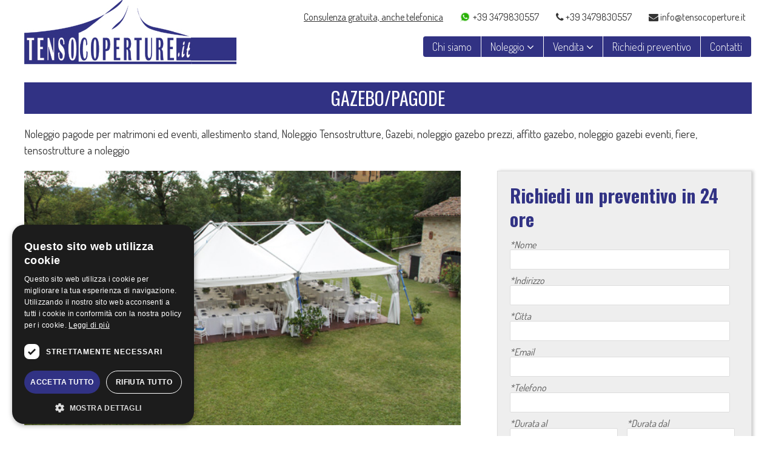

--- FILE ---
content_type: text/html; charset=UTF-8
request_url: https://www.tensocoperture.it/servizi/gazebo-pagode/noleggio/88/
body_size: 3436
content:
<!DOCTYPE HTML PUBLIC "-//W3C//DTD HTML 4.01//EN" "http://www.w3.org/TR/html4/strict.dtd">
<html>
<head>
	<title>Noleggio gazebo noleggio tensostrutture e tendostrutture prezzi tensostutture tensostrutture per matrimoni noleggio gazebi prezzi tende per gazebo tende pagodi Capannoni per eventi, cene, sagre, festa della birra</title>
<META name="description" content="Noleggio tensostrutture e tendostrutture prezzi tensostutture tensostrutture per matrimoni noleggio gazebi prezzi tende per gazebo tende pagodi Capannoni per eventi, cene, sagre, festa della birra">
<META name="keywords" CONTENT="Noleggio tensostrutture e tendostrutture prezzi tensostutture tensostrutture per matrimoni noleggio gazebi prezzi tende per gazebo tende pagodi Capannoni per eventi, cene, sagre, festa della birra">
<META NAME ="robots" CONTENT="index, follow">

<link rel="stylesheet" type="text/css" href="/css.css">
<link rel="stylesheet" href="/gallery/justifiedGallery.css" rel="stylesheet" media="none" onload="if(media!='all')media='all'" />
<script src="https://use.fontawesome.com/5e082895ab.js"></script>

<meta name="viewport" content="width=device-width; initial-scale=1.0; maximum-scale=1.0;" >


</head>
<body>

<header>
		<div class="header_container">
		<div class="logo">
			<a href="/">
				<img src="/images/logo_tenso.jpg">
			</a>
		</div>
		<div class="social">
			<a style="text-decoration:underline;">Consulenza gratuita, anche telefonica</a>
			<a onclick="gtag('event', 'contact', { event_category: 'Phone', event_action: 'Click'});" class="header_btn" href="whatsapp://send?text=&amp;phone=+393479830557"><img src="/images/whats_icon.png" style="height:16px;float:left;margin-right:5px;"> +39 3479830557</a>
			<a onclick="gtag('event', 'contact', { event_category: 'Phone', event_action: 'Click'});" class="header_btn" href="tel:+393479830557"><i class="fa fa-phone" aria-hidden="true" ></i> +39 3479830557</a> 			<a onclick="gtag('event', 'contact', { event_category: 'Email', event_action: 'Click'});" href="mailto:info@tensocoperture.it"><i class="fa fa-envelope" aria-hidden="true"></i> info@tensocoperture.it</a>
		</div>
		<nav>
			<ul class="menu_mob"><li><a href="javascript:;" class="menu_check">Menu</a></li></ul>
			<ul class="menu">
				<li><a class="<br />
<b>Warning</b>:  Undefined variable $active2 in <b>/var/www/vhosts/tensocoperture.it/httpdocs/include_header.php</b> on line <b>24</b><br />
" href="/chi-siamo/">Chi siamo</a></li>
				<li class="f">
					<a href="javascript:;">Noleggio <i class="fa fa-angle-down" aria-hidden="true"></i></a>
					<ul>
						<li><a href="/servizi/noleggio/matrimoni-ed-eventi/">Matrimoni ed eventi</a></li>
						<li><a href="/servizi/noleggio/capannoni-e-tensostrutture/">Capannoni e Tensostrutture</a></li>
						<li><a href="/servizi/noleggio/gazebo-pagode/">Gazebo/Pagode</a></li>
						<li><a href="/servizi/noleggio/generatori-aria-calda/">Generatori aria calda</a></li>
					</ul>
				</li>
				<li class="f">
					<a href="javascript:;">Vendita <i class="fa fa-angle-down" aria-hidden="true"></i></a>
					<ul>
						<li><a href="/servizi/vendita/gazebo">Gazebo</a></li>
						<li><a href="/servizi/vendita/pagode">Pagode</a></li>
						<li><a href="/servizi/vendita/tensocoperture">Tensocoperture</a></li>
						<li><a href="/servizi/vendita/coperture-mobili-e-fisse/">Coperture mobili e fisse</a></li>
					</ul>
				</li>
				<li><a class="<br />
<b>Warning</b>:  Undefined variable $active3 in <b>/var/www/vhosts/tensocoperture.it/httpdocs/include_header.php</b> on line <b>43</b><br />
" href="/richiedi-preventivo/">Richiedi preventivo</a></li>
				<li><a class="<br />
<b>Warning</b>:  Undefined variable $active4 in <b>/var/www/vhosts/tensocoperture.it/httpdocs/include_header.php</b> on line <b>44</b><br />
" href="/contatti/">Contatti</a></li>
			</ul>
		</nav>
	</div>
</header>
<section class="content">
	<div class="container">
		<section class="content">
	<div class="container">
						<div class="photogallery inside_gallery">
					<h1 class="title_ser">Gazebo/Pagode</h1>
					<div class="text_ser" style="margin-bottom:20px;">
						Noleggio pagode per matrimoni ed eventi, allestimento stand, Noleggio Tensostrutture, Gazebi, noleggio gazebo prezzi, affitto gazebo, noleggio gazebi eventi, fiere, tensostrutture a noleggio					</div>
					<div class="sx_inside">
						<img src="http://www.tensocoperture.it/foto/tenso_home_2.jpg">
					</div>
					<div class="dx_inside">
						<script type="text/javascript">
	<!--
	function openBrWindow(theURL,winName,features) { //v2.0
	window.open(theURL,winName,features);
	}

	//-->
</script>

<form action="/conferma_preventivo.php" method="POST" class="form_prev contatti" name="primo">
	<input type="hidden" name="empty" value="" hidden>
	<h2>Richiedi un preventivo in 24 ore</h2>
	<div class="el">
		<label for="nome">*Nome</label>
		<input type="text" name="nome" id="nome" required>
	</div>
	<div class="el">
		<label for="indirizzo">*Indirizzo</label>
		<input type="text" name="indirizzo" id="indirizzo" required>
	</div>
	<div class="el">
		<label for="citta">*Citta</label>
		<input type="text" name="citta" id="citta" required>
	</div>
	<div class="el">
		<label for="email">*Email</label>
		<input type="text" name="email" id="email" required>
	</div>
	<div class="el">
		<label for="telefono">*Telefono</label>
		<input type="text" name="telefono" id="telefono" required>
	</div>
	<div class="el half">
		<label for="dal" >*Durata dal</label>
		<input type="text" name="dal" id="dal" required>
	</div>
	<div class="el half">
		<label for="al">*Durata al</label>
		<input type="text" name="al" id="al" required>
	</div>
	<div class="el" style="width:100%;">
		<label for="messaggio">*Messaggio</label>
		<textarea name="messaggio" id="messaggio" required></textarea>
	</div>
	<div class="el" style="width:100%;text-align:center;">
		<div style="width:100%;text-align:center;color:#444444;">
		  <span style="font-size:12px; font-family:arial;">
			<b for="privacy">AUTORIZZAZIONE TRATTAMENTO DATI</b>
			<br>
			<input type="checkbox" name="chkPrivacy" class="prova" id="privacy" value="1" required>
			<span style="font-size:12px; font-family:arial;">
			Acconsento&nbsp;<a class="privacy" href="javascript:;" onclick="window.open('/privacy_popoup.html','privacy','scrollbars=yes,width=400,height=400')">Informativa sulla privacy</a></span>
			</span>
		</div>
	</div>
	<div class="el" style="width:100%;text-align:center;">
		<button type="submit">Richiedi informazioni <i class="fa fa-chevron-circle-right" aria-hidden="true"></i></button>
	</div>
</form>					</div>
				</div>
				</div>
</section>	</div>
</section>
	

<section class="block blu" style="margin-bottom:0px;">
	<div class="container">
		<div class="sx_home">
			<h2>Più di 1.400 allestimenti in 10 anni</h2>
			<p style="width:100%;text-align:center;font-size:25px;line-height:30px;">
				Tra i quali abbiamo lavorato per:
			</p>
			<p style="width:100%;text-align:center;font-size:25px;line-height:30px;">
				Ferrari, BMW Motorrad, Aprilia, SBK, New Holland, Lidl Italia Suermercati, Teatro di Parma, Grissin Bon Basket festa di fine campionato, Caffe Vergnano - Torino, Bosch, Pro loco di vari Comuni, Agriturismi e Ristoranti, Festival e Manifestazioni, Padova calcio, Associazioni sportive.
			</p>
		</div>
	</div>
</section>


<footer>
	<div class="footer_container">
		<div class="copy" style="text-align:center;width:100%!important;">
			&copy; CF COPERTURE di Zavatta Alex - Via Giovanni Bigliardi 60 Santa Vittoria di Gualtieri (RE) - Tel. <a onclick="gtag('event', 'contact', { event_category: 'Phone', event_action: 'Click'});" href="tel:+393479830557">3479830557</a> - <a onclick="gtag('event', 'contact', { event_category: 'Email', event_action: 'Click'});" href="mailto:info@tensocoperture.it" target="_blank">info@tensocoperture.it</a> - P.IVA 02254930353 - <a class="globeblu_2" id="cpopen" href="javascript:;">Cookie</a>
		</div>
	</div>
</footer>

<div class="whatsapp_button">
	<a class="button btn_info" href="/richiedi-preventivo/">
		Richiedi un preventivo in 24 ore
	</a>
	<a class="button btn_tel" href="tel:+393479830557">
		<span class="fa fa-fw fa-phone"></span> 3479830557
	</a>
	<a class="button btn_whatsapp" href="https://wa.me/393479830557" target="_blank">
		<span class="fa fa-fw fa-whatsapp"></span> WhatsApp
	</a>
</div>

<script type="text/javascript" charset="UTF-8" src="//cdn.cookie-script.com/s/f350c96ea8fafe6b186941220cc5b661.js"></script>
<div class="cookie-report" style="display:none;">
	<script type="text/javascript" charset="UTF-8"  data-cookiescriptreport="report" src="//report.cookie-script.com/r/f350c96ea8fafe6b186941220cc5b661.js"></script>
</div>

<script defer src="https://cms.globe.st/repository/predator/predator.js"></script>
<script type="text/javascript" src="//code.jquery.com/jquery-1.11.0.min.js"></script>
<script type="text/javascript" src="//code.jquery.com/jquery-migrate-1.2.1.min.js"></script>
<script type="text/javascript" src="/jquery.fancybox.pack.js?v=2.1.5"></script>
<link rel="stylesheet" type="text/css" href="/jquery.fancybox.css?v=2.1.5" media="screen" />
<script defer src="/gallery/jquery.justifiedGallery.js"></script>
<script defer src="https://malsup.github.io/jquery.cycle2.js"></script>

<script type="text/javascript">
function total(){
	var leng = $('div.row').find('input[type="checkbox"]:checked').length;
	console.log(leng);
	if(leng>0){
		var ascolto = 0;
		var ascolto_s = 0;
		$('div.row input[type="checkbox"]:checked').each(function(i){
			ascolto = parseInt($(this).attr('data-rel'))+ascolto;
			ascolto_s = parseInt($(this).attr('data-rel2'))+ascolto_s;
		});
		
		$('div.totale_ascolto').html(parseInt(ascolto).toLocaleString());
		$('div.totale_ascolto_s').html(parseInt(ascolto_s).toLocaleString());
		
		$('div.totale').show();
		$('div.call_cont').show();
	}else{
		$('div.totale').hide();
		$('div.totale_ascolto').html('');
		$('div.totale_ascolto_s').html('');
		$('div.call_cont').hide();
	}
}

$(function() {
	$("#mygallery").justifiedGallery({
		rowHeight : 200,
		margins : 10
	});
	
	$('div.text_noformat img').fancybox();
	$('a.left').on('click', function () {
		$('.slideshow').vegas('previous');
	});
	
	$('a.right').on('click', function () {
		$('.slideshow').vegas('next');
	});
	
	$('li.f').hover(function(){
		$(this).find('ul').stop().slideToggle(200);
	},function(){
		$(this).find('ul').stop().slideUp(200);
	});
	
	$('.menu_check').click(function(){
		$('ul.menu').slideToggle(200);
	});
	
			var slug = 'servizi';
		
	$('select.localita').change(function(){
		var string = 'page.php?slug='+slug;
		var cont = 0;
		var contatore = 0;
		$('select.localita').each(function(i){
			var val = $(this).val();
			var data = $('option:selected', this).attr('data-rel');
			if(val!=''){
				string = string+'&id_prov[]='+val;
				contatore++;
			}
		});
		window.location = string+'&mux='+contatore+'#consulta';
	});
	
	$('div.sx_table div.row').click(function(){
		$(this).parent().toggleClass('grey');
		$(this).find('input[type="checkbox"]').attr('checked', function(index, attr){
			return attr == 'checked' ? null : 'checked';
		});
		total();
	});
	
	$('div.sx_table div.row input[type="checkbox"]').click(function(){
		$(this).parent('div.row').toggleClass('grey');
		$(this).attr('checked', function(index, attr){
			return attr == 'checked' ? null : 'checked';
		});
		total();
	});
	
	$('div.note').click(function(){
		$(this).next('div.note_ex').toggle(200);
	});
	
	$('.apri-overlay1').click(function(){
		$('.overlay').fadeIn(200);
		var w = $(document).outerWidth(true);
		var h = $(window).outerHeight(true);
		var ww = $('#modal1').outerWidth();
		var hh = $('#modal1').outerHeight(true);
		var wf = (w-ww)/2;
		var hf = (h-hh)/2;
		$('#modal1').css('left',wf);
		$('#modal1').css('top',hf);
		$('#modal1').fadeIn(200);	
		$(".close-overlay").click(function(){
			$('.overlay').fadeOut('fast');
			$('#modal1').hide();
		});
	});
	
	$('.overlay').click(function(){
		$('.overlay').fadeOut('fast');
		$('#modal1').hide();
	});
});
</script></body>
</html>

--- FILE ---
content_type: text/css
request_url: https://www.tensocoperture.it/css.css
body_size: 8951
content:
@import url('https://fonts.googleapis.com/css?family=Oswald:400,500,700');
@import url('https://fonts.googleapis.com/css?family=Dosis:300,400,700');
@import url(hover.css);

a,abbr,acronym,address,applet,article,aside,audio,b,blockquote,big,body,center,canvas,caption,cite,code,command,datalist,dd,del,details,dfn,dl,div,dt,em,embed,fieldset,figcaption,figure,font,footer,form,h1,h2,h3,h4,h5,h6,header,hgroup,html,i,iframe,img,ins,kbd,keygen,label,legend,li,meter,nav,object,ol,output,p,pre,progress,q,s,samp,section,small,span,source,strike,strong,sub,sup,table,tbody,tfoot,thead,th,tr,tdvideo,tt,u,ul,var{background:transparent;border:0 none;font-size:100%;margin:0;padding:0;border:0;outline:0;vertical-align:top}ul{list-style:none}blockquote,q{quotes:none}table,table td{padding:0;border:none;border-collapse:collapse}img{vertical-align:top}embed{vertical-align:top}article,aside,audio,canvas,command,datalist,details,embed,figcaption,figure,footer,header,hgroup,keygen,meter,nav,output,progress,section,source,video{display:block}mark,rp,rt,ruby,summary,time{display:inline}
html, body, div, span, applet, object, iframe,
h1, h2, h3, h4, h5, h6, p, blockquote, pre,
a, abbr, acronym, address, big, cite, code,
del, dfn, em, img, ins, kbd, q, s, samp,
small, strike, strong, sub, sup, tt, var,
b, u, i, center,
dl, dt, dd, ol, ul, li,
fieldset, form, label, legend,
table, caption, tbody, tfoot, thead, tr, th, td,
article, aside, canvas, details, embed, 
figure, figcaption, footer, header, hgroup, 
menu, nav, output, ruby, section, summary,
time, mark, audio, video {
	margin:0;
	padding:0;
	border:0;
	font-size:100%;
	vertical-align:baseline;
}
article, aside, details, figcaption, figure, 
footer, header, hgroup, menu, nav, section {
	display:block;
}
body {
	line-height:1;
}
ol, ul {
	list-style:none;
}
blockquote, q {
	quotes:none;
}
blockquote:before, blockquote:after,
q:before, q:after {
	content:'';
	content:none;
}
table {
	border-collapse:collapse;
	border-spacing:0;
}

body{margin:0px;padding:0px;font-family:'Dosis', sans-serif;}
a{color:#313284;}
a,img,p,h3{-webkit-transition:all 0.3s ease-in-out;-moz-transition:all 0.3s ease-in-out;-o-transition:all 0.3s ease-in-out;	transition:all 0.3s ease-in-out;}
h1,h2,h3,div.cycle-overlay,div.box div.title,div.dx_inside div.title{font-family:'Oswald', sans-serif;}

header{width:100%;float:left;padding:0px 0px 0px 0px;position:relative;background:none/* url(images/top-pattern.png)*/;}
div.header_container{width:1200px;margin:0px auto;position:relative;}
div.logo{float:left;position:static;top:0px;left:0px;padding:0px 0px 0px 0px;}
div.logo img{width:100%;}
div.logo a{text-decoration:none;}
div.logo h1{font-size:25px;font-weight:300;margin:5px 0px 0px 0px;color:#313284;text-decoration:none;letter-spacing:1px;width:100%;text-align:center;}
h1.logo{font-size:65px!important;font-style:normal!important;margin-top:0px!important;line-height:55px;}
header div.right{float:right;width:100%;position:relative;padding:0px 0px;background:#313283;color:#ffffff;}
div.social {position:absolute;right:10px;top:15px;font-weight:300;color:#ffffff;text-align:center;margin-top:0px;}
div.social a {display:inline-block;padding:5px 0px 0px 25px;font-weight:400;color:#343434;text-decoration:none;font-size:16px;border-right:0px solid #aaaaaa;text-align:center;}
div.social a:last-child{border:0px;}
nav{margin-top:60px;text-align:right;position:static;bottom:0px;right:0px;z-index:+999;/*width:58%;*/float:right;}
nav ul{margin:0px;padding:0px;width:100%;float:left;margin:0 auto;text-align:right;}
nav ul li{list-style-type:none;display:block;float:left;/*margin-left:-0.25em;*/}
nav ul li a{display:inline-block;color:#ffffff;text-decoration:none;font-size:18px;font-weight:100;padding:8px 15px;border-right:0px solid #aaaaaa;background:#313283;margin-right:1px;}
nav ul li a:hover{color:#ffffff;background:#e00024;border-color:#313284;}
nav ul li:first-child a{-webkit-border-top-left-radius:4px;-webkit-border-bottom-left-radius:4px;-moz-border-radius-topleft:4px;-moz-border-radius-bottomleft:4px;border-top-left-radius:4px;border-bottom-left-radius:4px;}
nav ul li:last-child a{border:0px;-webkit-border-top-right-radius:4px;-webkit-border-bottom-right-radius:4px;-moz-border-radius-topright:4px;-moz-border-radius-bottomright:4px;border-top-right-radius:4px;border-bottom-right-radius:4px;}
nav ul li a i{line-height:1px!important;}
li.f{position:relative;}
li.f ul{position:absolute;top:34px;left:0px;z-index:+1000;width:220px;display:none;text-align:left;}
li.f ul li{display:block;margin:0px;width:100%;box-sizing:border-box;}
li.f ul li a{border:0px;display:block;margin:0px;border-bottom:1px solid #ffffff;border-radius:0px;width:100%;box-sizing:border-box;}
li.f ul li:last-child a{border-bottom:0px;}

div.slideshow{width:100%;height:400px;margin:0 auto;}
div.slideshow2{width:100%;height:400px;margin:0 auto;padding:0px;}
div.slideshow2 img{width:100%;float:left;}
div.cycle-slideshow{width:100%;margin-bottom:0px;overflow:hidden;max-height:400px;}
div.cycle-slideshow a{width:100%;}
div.cycle-slideshow img{width:100%!important;}
div.slide_container{width:100%;position:relative;float:left;background:#eeeeee;}
div.caption_container{width:900px;position:absolute;top:30%;left:10%;}
div.caption{width:100%;background:rgba(255,255,255,0);padding:0px;}
div.caption h1{font-size:60px;font-weight:100;color:#ffffff;text-shadow:0px 0px 15px rgba(0, 0, 0, 1);letter-spacing:5px;}
div.caption h3{font-size:30px;color:#454545;}
div.cycle-slideshow img{width:100%;height:auto;}
.cycle-overlay{position:absolute;bottom:40%;font-size:25px;border-radius:8px;text-transform:uppercase;right:10%;z-index:600;background:black;color:#343434;padding:1%;background:rgba(0,0,0,0.6);}
.cycle-prev, .cycle-next{position:absolute;top:0;width:30%;opacity:1;filter:alpha(opacity=1);z-index:800;height:100%;cursor:pointer;} .cycle-next{right:10px;background:url('images/right.png') 100% 50% no-repeat;}
.cycle-prev{left:10px;background:url('images/left.png') 0% 50% no-repeat;}
.cycle-overlay div:nth-child(1){font-size:40px;color:#ffffff;font-weight:400;margin-bottom:5px;}
.cycle-overlay div:nth-child(2){font-size:25px;color:#454545;font-weight:400;text-transform:capitalize;}
div.griglia{width:100%;}
div.griglia_overlay h2{font-size:60px;font-weight:100;width:100%;text-align:center;color:#ffffff;}
div.griglia_overlay h3{font-size:80px;font-weight:100;width:100%;text-align:center;color:#ffffff;padding-top:60%;text-shadow:1px 1px 8px rgba(50, 50, 50, 1);}
p.visiona{display:inline-block;border:2px solid #ffffff;margin:0 auto;padding:5px 10px;font-size:30px;text-shadow:1px 1px 8px rgba(50, 50, 50, 1);}
div.left{width:50%;float:left;overflow:hidden;height:auto!important;position:relative;}
div.left img{width:100%;height:100%;display:block;}
div.right{width:50%;float:right;position:relative;}
a.over{background:rgba(0,0,0,0.0);height:100%;width:100%;display:block;width:100%;height:100%;position:absolute;top:0px;left:0px;z-index:+100;color:#ffffff;text-decoration:none;}
a.over:hover + img{transform:scale(1.25);}
a.over:hover > p.visiona{background:rgba(0,0,0,0.6);}
div.griglia_overlay{}
footer{padding:2%;width:96%;float:left;background:#000000 url(images/bottom-pattern.png);}
div.footer_container{width:1170px;margin:0 auto;}
div.power{float:right;font-size:20px;color:#ffffff;padding-top:2px;margin-right:20px;}
div.copy{float:left;font-size:15px;line-height:23px;color:#ffffff;padding-top:8px;width:85%;}
div.copy h1{font-size:30px;line-height:35px;}
div.copy a{color:#ffffff;text-decoration:none;}
div.copy a:hover{text-decoration:underline;}
h1.total{width:100%;background:#191919;color:#ffffff;text-align:center;float:left;font-size:60px;font-weight:100;padding:15px 0px;margin-bottom:5px;}
a.colorboxExample{width:auto;position:relative;overflow:hidden;}
img.collection:hover{transform:scale(1.25);}
div.page{width:100%;float:left;}
div.page_container{width:1170px;margin:40px auto;font-size:14px;line-height:23px;font-weight:400;}
form.form{width:600px;margin-bottom:20px;float:left;}
div.element{float:left;margin-right:0px;width:200px;}
input.text{font:normal 13px Arial, Helvetica, sans-serif;color:#444444;background:#FFFFFF;border:1px solid #cccccc;padding:10px;margin-top:7px;margin-bottom:0px;width:170px;outline:0;}
input.submit{background:#000000;border:1px solid #000000;color:#ffffff;padding:5px;margin-top:7px;font-size:16px;cursor:pointer;font-weight:bold;}
div.tt{margin:0px;}
textarea.sfondo2{width:98%;height:80px;border:1px solid #cccccc;font:normal 13px Arial, Helvetica, sans-serif;padding:1%;outline:0;}
section#valori {display:none;background:#f7f7f7;width:100%;float:left;border-bottom:0px solid #dddddd;margin-top:0px;padding:50px 0px;}
section#valori div.content {margin:0 auto;width:1200px;}
div.cc_pay {width:300px;margin-right:80px;float:left}
section#valori h1 {font-size:50px;color:#323232;font-weight:400;}
section#valori p {font-size:15px;color:#323232;font-weight:400;line-height:21px;}
div.cc2_pay {width:250px;margin-right:55px;float:left;}

section#content {width:100%;float:left;border-bottom:0px solid #dddddd;margin-bottom:0px;}
div.payoff {width:100%;margin:0 auto;text-align:center;position:relative;background:#313284;}
div.payoff h1 {font-size:48px;padding:30px 0px 30px 0px;color:#ffffff;font-weight:300;}
div.payoff h2 {font-size:48px;padding:30px 0px 30px 0px;color:#ffffff;font-weight:300;}
div.payoff img.space{position:absolute;width:100%;left:0px;}
img.top{top:-27px;}
img.bottom{bottom:-27px;}

section.news{width:100%;float:left;margin-top:0px;}
section.news div.content {margin:0 auto;width:1200px!important;padding-top:0px;}

.margintop{margin-bottom:20px;}
div.block_news {width:45%;float:left;margin-right:1%;margin-top:18px;border:1px solid #efefef;padding:2%;min-height:250px;position:relative;}
div.width{width:100%!important;}
div.img {width:25%;float:left;}
div.img img {width:100%;}
div.text{width:72%;float:right;line-height:25px;}
div.text span{font-size:15px!important;}
div.text a{display:inline!important;float:none!important;}
div.tags {width:100%;font-size:12px!important;color:#cc0000;padding-bottom:0px;}
div.tags a{display:inline-block;padding:3px 8px 3px 8px;font-size:12px!important;color:#ffffff;background:#000000;}
div.text h3 {font-size:25px;font-weight:300;color:#00542e;line-height:30px;padding-top:0px;}
div.text p {font-size:14px;line-height:24px;}
div.uio{width:65%;text-align:right;position:absolute;bottom:30px;}
a.read{display:inline-block!important;background:#313284;color:#ffffff;text-decoration:none;padding:5px 40px 5px 10px;}

section.carosello{margin:30px 0px;}
div.slick div.slick_el{padding:10px;border:1px solid #eeeeee;margin-right:10px;min-height:230px;max-height:230px;position:relative;}
div.img_slick{width:38%;float:left;text-align:center;}
div.slick img{width:100%;display:inline-block;}
div.slick div.right{width:56%;float:right;height:100%;}
div.slick h1{font-size:18px;font-weight:300;}
div.slick p{line-height:20px;}
div.slick p.desc{font-size:13px;margin-top:10px;width:100%;min-height:140px;margin-right:0px;}
div.slick a{display:inline-block;margin-top:10px;background:#313284;color:#fff;text-align:center;text-decoration:none;padding:8px 10px;position:absolute;bottom:10px;right:30px;}
div.slick a:hover{background:#6ab9f0;color:#ffffff;}
div.slick-slide{max-height:405px;}
div.slick-slide img{max-height:405px;}

section.categorie{width:100%;float:left;}
section.categorie div.cat_el{width:20%;float:left;text-align:left;border-right:1px solid #aaaaaa;box-sizing:border-box;}
div.cat_el a{text-decoration:none;display:block;padding:25px 0px 25px 25px ;background:#6f7072;}
div.cat_el a:hover{background:#aaaaaa;}

div.last_cat{border:0px;}
div.cat_el h2{font-size:20px;font-weight:100;color:#ffffff;text-transform:uppercase;background:url(images/arr.png) 95% center no-repeat;}
li.ui{position:relative;}
li.ui ul{margin:0px;padding:0px;position:absolute;top:36px;left:0px;background:#ffffff;z-index:999;width:300px;display:none;}
li.ui ul li{list-style-type:none;margin:0px;padding:0px;display:block;}
li.ui ul li a{display:block;text-align:left;}
li.ui ul li a:hover{background:#313284;color:#ffffff;}
section.content{width:100%;float:left;padding:0px 0px;}
div.content_cat{width:100%;float:left;}
div.container_tuamadre{width:1200px;margin:0 auto;}
div.categoria{width:24%;margin-right:1%;padding:10px;margin-bottom:10px;float:left;border:1px solid #efefef;box-sizing:border-box;min-height:500px;position:relative;}
div.bb{position:absolute;bottom:20px;width:100%;left:0px;text-align:center;}
div.categoria:hover{background:#efefef;-webkit-box-shadow:inset 0px 0px 15px 0px rgba(217,217,217,1);
-moz-box-shadow:inset 0px 0px 15px 0px rgba(217,217,217,1);
box-shadow:inset 0px 0px 15px 0px rgba(217,217,217,1);}
div.categoria a{text-decoration:none;display:block;font-size:15px;}
div.bb a{padding:7px 40px 7px 10px}
div.categoria h2{width:100%;text-align:center;font-size:18px;font-weight:100;margin-bottom:10px;color:#434343;}
div.categoria img{max-height:300px;max-width:100%;}
div.categoria p{color:#343434;text-align:left;min-height:85px;max-height:85px;font-size:13px;line-height:21px;}
div.block_news a{display:block;text-decoration:none;}
div.block_news a p{color:#000000;}
div.block_news a.title:hover h3{color:#313284;}
div.big{width:100%;border:0px;}
div.big:hover{background:none!important;box-shadow:none!important;}
div.big{border:0px!important;}
div.static{line-height:23px;margin-bottom:20px!important;}
div.img_azienda{float:left;width:100%;margin-top:10px;margin-bottom:20px;}
img.thumb{height:70px;}
div.contatti .sx{width:30%;text-align:left;font-size:16px;line-height:23px;float:left;}
div.contatti .sx p{font-size:16px;line-height:25px;}
div.contatti .sx a{color:#ca1517;}
div.contatti .dx{width:67%;float:right;margin-bottom:20px;}
form.contatti div.contatti_el{float:left;width:33%;text-align:left;}
form.contatti div.contatti_el input[type="text"],form.contatti div.contatti_el textarea{border:1px solid #e1e0e0 ;padding:5px 7px;width:90%;color:#343434;outline:0;}
form.contatti div.contatti_el textarea{height:200px;width:96%!important;font-family:'Robota',sans-serif;}
div.el_big{width:100%!important;margin-top:15px;}
div.contatti h2{font-size:35px;margin-bottom:25px;font-weight:100;}
div.submit{width:100%;text-align:left;margin-top:15px;float:left;}
div.submit button[type="submit"]:hover{background:#313284;color:#ffffff;}
div.submit button[type="submit"]{padding:8px 40px 8px 8px;color:#ffffff;font-size:18px;background:#313284;border:0px;cursor:pointer;}
div.sx_area{float:left;width:47%;}
div.dx_area{float:right;width:47%;}
div.sx_area form.area{float:right;}
div.dx_area form.area{float:left;}
form.area{width:48%;float:right;border:1px solid #eeeeee;}
form.area h3{width:100%;font-size:18px;font-weight:100;text-align:center;padding:5px 0px;background:#f5f5f5;}
form.area div.cont_area{padding:15px 20px;box-sizing:border-box;}
form.area label{font-size:14px;}
form.area input{width:98%;border:1px solid #e1e0e0;padding:5px 1%;}
form.area input[type="radio"]{width:15px;}
form.area a{font-size:13px;color:#000000;}
form.area .size{font-size:13px;}
form.area button{margin-top:10px;background:#313284;border:0px;padding:5px;color:#ffffff;padding-right:30px;}
section.padding{margin-bottom:50px;margin-top:30px;}
.menualtoblu{display:inline-block;background:#f5f5f5;border:1px solid #cccccc;margin-right:0px;color:#444444;text-decoration:none;padding:5px 10px;}
.menualtoblu:hover{background:#313284;color:#ffffff;border-color:#313284;}
.area_el{display:block;width:45%;margin-right:1%;float:left;padding:10px 35px 10px 0px;border-bottom:1px solid #cccccc;color:#343434;margin-bottom:10px;}
.area_el:nth-child(2n){margin-right:0px!important;}
.el_el{width:850px;margin:0 auto;}
div.aka{float:left;width:100%;margin-bottom:20px;}
div.prodotti .sx{width:30%;float:left;}
div.prodotti .sx img{width:100%;}
div.prodotti .dx{float:right;width:69%;margin-bottom:30px;}
div.prodotti .dx h3{color:#313284;}
table.caratt{width:80%;margin-bottom:20px;}
table.caratt td{border-bottom:1px solid #eeeeee;border-right:1px solid #eeeeee;padding:5px;}
table.caratt td:nth-child(2n){border-right:0px;}
div.bread{margin-bottom:15px;}
div.bread a{color:#232323;text-decoration:underline;}
div.bread a:hover{text-decoration:none;}
a.active{background:#313284!important;color:#ffffff!important;}
a.flag{padding:5px 8px!important;display:inline-block!important;font-size:16px;background:#f5f5f5;margin-right:10px;}
a.flag img{height:15px;margin-right:5px;float:left;}
#colorboxExample{min-height:500px;}
a.menu_check{display:none;font-size:20px;color:#ffffff;text-decoration:none;padding:8px 0px;margin-right:0px;-webkit-transition:all 0.25s ease;transition:all 0.25s ease;}
section.block{width:100%;float:left;margin:30px 0px;}
section.block div.container{width:1200px;margin:0 auto;}
div.block_el {width:30.5%;margin:0px 0px;margin-right:0%;margin-bottom:0px;float:left;padding:0%;color:#ffffff;background:#ffffff;-webkit-transition:all 0.2s ease-in-out;-moz-transition:all 0.2s ease-in-out;-o-transition:all 0.2s ease-in-out;transition:all 0.2s ease-in-out;position:relative;}
div.block_el:nth-child(2){margin:0px 4%;}
div.block_el:nth-child(5){margin:0px 4%;}
div.block_el a {text-decoration:none;display:block;width:100%;float:left;}
div.block_el .img_cont {width:100%;}
div.block_el .img_cont img{width:100%;height:220px;}
div.block_el .text {width:100%;color:#aaaaaa;font-size:14px;padding:10px 0px 0px 0px;text-align:center;}
div.block_el h2 {font-size:24px;color:#000000;text-decoration:none;margin-bottom:5px;text-align:left;  font-weight:300;line-height:30px;text-align:center;min-height:60px;}
p.button {background:#313284;color:#ffffff;margin:0px;padding:0px;display:block;padding:8px 10px;border-radius:4px;width:80%;margin:20px auto;-webkit-box-shadow:0px 5px 5px 0px rgba(0,0,0,0.5);-moz-box-shadow:0px 5px 5px 0px rgba(0,0,0,0.5);box-shadow:0px 5px 5px 0px rgba(0,0,0,0.5);font-size:20px!important;text-transform:uppercase;}
div.block_el:hover p.button{background:#313284;}
div.block_el:hover h2{color:#313284;}
div.over_att{position:absolute;bottom:10px;left:10px;background:#313284;color:#ffffff;padding:5px 10px;font-style:italic;font-size:21px;z-index:99;line-height:18px;text-align:left;max-width:88%;}

.no_shadow{box-shadow:none!important;}
a.green{color:#313284;}
a.green:hover{text-decoration:none;}
div.slick_container{width:45%;float:left;}
div.dx_in{width:50%;float:right;}
a.blu{background:#082987;color:#ffffff;}
a.blu:hover{color:#ffffff!important;}
section.blue{background:#313284;}
section.partner{width:100%;float:left;}
section.partner div.partner_el{float:left;width:20%;}
div.partner_el img{width:100%;text-align:center;}
div.grey{width:100%;}
div.grey h1{width:100%;text-align:center;padding:15px 0px;background:#313284;color:#ffffff;font-size:40px;font-weight:100;}
h2.title_page{color:#313284;font-size:30px;font-weight:100;margin-bottom:20px;width:100%;text-align:center;background-image:url(images/title_bg.png);background-repeat:repeat-x;background-position:0px 55%;text-transform:uppercase;}
h2.title_page span{display:inline-block;padding:8px 20px 5px 20px;color:#000000;-webkit-box-shadow:3px 3px 5px 0px rgba(0,0,0,0.43);-moz-box-shadow:3px 3px 5px 0px rgba(0,0,0,0.43);box-shadow:3px 3px 5px 0px rgba(0,0,0,0.43);}
.repink span{background:#313284;color:#ffffff!important;}
.orange span{background:#313284;color:#ffffff!important;}

div.border {width:90px;height:2px;background:#313284;margin-bottom:15px;margin:0px auto;}
div.title_cont{width:100%;text-align:center;margin:20px 0px 0px 0px;float:left;}
div.title {font-size:28px;width:100%;margin-top:0px;text-align:left;color:#aaaaaa;}
div.text {width:100%;text-align:left;margin-top:0px;margin-bottom:0px;font-size:18px;color:#343434;line-height:32px;}
div.content_box {padding:0px;font-size:40px;color:#313284;}
div.box {box-sizing:border-box;width:50%;float:left;}
div.el textarea {width:96%;padding:5px;font-size:14px;color:#454545;height:100px;border:1px solid #dddddd;}
form.contatti div.el textarea {font-family:'Nunito Sans', sans-serif;}
p.desc_cat{margin-bottom:20px;color:#454545;font-size:18px;font-weight:400;}
div.item{float:left;margin-right:5px;margin-bottom:5px;}
div.item img{width:100%;}
div.servizi{width:32%;margin-right:1%;float:left;color:#454545;}
div.servizi div.icon{width:100%;text-align:center;float:left;padding:20px 0px;}
div.icon i{font-size:30px;color:#313284;}
div.tt{padding:10px 0px;text-align:center;font-size:15px;float:left;width:100%;}
div.tt h2{font-size:25px;margin-bottom:10px;line-height:30px;color:#313284;}

div.block_news {width:100%;float:left;margin-right:0%;margin-top:0px;border:0px solid #efefef;padding:2% 15px;min-height:295px;position:relative;box-sizing:border-box;border:1px solid #ffffff;margin-bottom:0px;}
div.block_news:hover{-webkit-box-shadow:3px 3px 5px 0px rgba(0,0,0,0.43);-moz-box-shadow:3px 3px 5px 0px rgba(0,0,0,0.43);box-shadow:3px 3px 5px 0px rgba(0,0,0,0.43);border:1px solid #eeeeee;}
div.block_news a{display:block;}
div.float_news {float:left;width:48%;}
div.float_news:nth-child(even){float:right;}
div.block_news a {display:block;text-decoration:none;border:}
div.img {width:30%;float:left;text-align:center;}
div.img img {width:100%;}
img.hor{width:100%;}
img.ver{max-height:200px;width:auto!important;}
div.block_news div.text {width:68%;float:right;line-height:25px;margin:0px!important;}
div.date {width:100%;font-size:14px;color:#cc0000;padding-bottom:0px;font-style:italic;float:left;}
div.categoria_ricette {padding-bottom:0px;padding:0px 0px;margin-top:10px;width:100%;float:left;}
div.categoria_ricette a{font-size:14px;color:#ffffff;font-style:italic;float:left;background:#313284;display:inline-block;padding:3px 5px;text-align:center;text-decoration:none;}
div.text h3 {font-size:25px;font-weight:300;color:#000000;line-height:30px;padding-top:0px;}
div.block_news a p {color:#000000;}
div.uio {width:100%;text-align:right;position:static;bottom:30px;margin-top:10px;}
div.uio a{border-radius:4px;}
div.block_eventi {width:100%;float:left;margin-right:0%;margin-top:0px;border:0px solid #efefef;padding:2% 15px;min-height:125px;position:relative;box-sizing:border-box;border-bottom:1px solid #eeeeee;margin-bottom:20px;}
div.img img {width:100%;}
div.block_eventi a {display:block;text-decoration:none;}
div.block_eventi div.text {width:68%;float:right;line-height:25px;margin:0px!important;}
div.text h3 {font-size:25px;font-weight:300;color:#000000;line-height:30px;padding-top:0px;float:left;width:100%;}
div.text_inside{width:100%;float:left;}
div.text_inside h2{font-weight:300;font-size:14px;}
div.block_eventi a p {color:#000000;}

a.read{display:inline-block!important;background:#313284;border-radius:2px;color:#ffffff;text-decoration:none;font-size:18px;padding:7px 40px 7px 10px;-webkit-box-shadow:3px 3px 5px 0px rgba(0,0,0,0.43);-moz-box-shadow:3px 3px 5px 0px rgba(0,0,0,0.43);box-shadow:3px 3px 5px 0px rgba(0,0,0,0.43);}

div.big{width:100%;}
div.big div.img{width:30%;}
div.big div.text{width:65%;}
.menu_mob{display:none;}
section.underfooter{padding:30px 0px;float:left;width:100%;border-bottom:0px solid #232323;background:#6f6f6f url(images/bottom-pattern.png);border-top:4px solid #eeeeee;}
section.underfooter div.container{width:1200px;margin:0 auto;}
div.block{width:30%;margin-right:1%;padding-right:1%;box-sizing:border-box;float:left;line-height:23px;font-size:16px;border-right:1px solid #ddd;min-height:240px;color:#ffffff;}
div.block a{color:#ffffff;}
div.block:nth-child(3){margin-right:0px;float:right;padding-right:0px;border:0px;}
div.block h3{font-size:25px;font-weight:300;color:#ffffff;margin-bottom:10px;}
div.block img{width:140px;float:left;margin-right:15px;}
div.el_loc{width:100%;margin-bottom:20px;color:#ffffff;padding-bottom:20px;}
div.el_loc h5{font-size:18px;font-weight:300;color:#ffffff}
div.gallery_el{width:270px;float:left;margin-right:30px;margin-bottom:30px;position:relative;}
div.gallery_el img{width:100%;float:left;}
div.overlay{position:absolute;bottom:0px;width:98%;padding:1%;left:0px;background:rgba(255,255,255,0.8);font-size:18px;}
div.gallery_el img:hover{opacity:0.8;filter:alpha(opacity=80);}
a.curr{display:inline-block;margin-top:20px;background:#a792c5;color:#ffffff;font-size:20px;font-weight:100;padding:8px 15px;text-decoration:none;}
a.curr:hover{color:#a792c5;background:#eae0f9;}
div.recensioni{width:49%;float:left;background:#eeeeee;position:relative;}
div.rec_cont{width:100%;float:left;}
div.rec_cont:nth-child(odd) div.recensioni{float:right;background:#e1f0ff;}
div.rec_cont div.text{margin:0px;padding:2%;width:96%;}
.arrow-down{width:0;height:0;border-left:20px solid transparent;border-right:20px solid transparent;position:absolute;bottom:-20px;left:10px;border-top:20px solid #eeeeee;}
div.rec_cont:nth-child(odd) .arrow-down{ left:92%!important;border-top:20px solid #e1f0ff;}
div.sx_att{width:67%;float:left;margin-right:2%;padding-right:0%;box-sizing:border-box;line-height:24px;}
div.dx_att{width:28%;float:right;}
div.dx_inside div.title {font-size:27px;width:100%;text-align:left;color:#313284;font-weight:300;margin:0px 0px 10px 0px!important;}

form.contatti div.el {width:100%;float:left;margin-bottom:10px;}
div.el label {width:100%;display:block;color:#565656;font-size:16px;font-style:italic;text-align:left;}
form.contatti div.el input[type="text"] {padding:2%;font-size:14px;border:1px solid #dddddd;color:#343434;width:96%;}
div.el button.button {background:#313284;color:#fff;font-size:20px;padding:10px 20px;border:0px;width:100%;border:0px solid #0000d2;cursor:pointer;border-radius:3px;outline:0px;}
div.side_news_el{width:100%;float:left;margin-top:10px;}
div.side_news_el img{width:100%;margin-bottom:5px;}
div.side_news_el h3{font-size:30px;color:#313284;width:100%;text-align:left;margin-bottom:5px;font-weight:100;line-height:32px;}
div.side_news_el p{font-size:14px;line-height:18px;width:100%;text-align:left;}
div.side_el{margin-bottom:20px;width:100%;float:left;}
div.side_el div.title{margin-bottom:0px;}
p.title{width:100%;text-align:center;font-weight:bold;font-size:20px!important;}
div.coll_el{float:left;margin-right:30px;min-height:150px;width:45%;}
span.green{color:#313284;}
span.blu{color:#b0b2b5;}
img.img_chisiamo{border-radius:4px;float:left;margin-right:20px;width:200px;}
p.sorreta{line-height:150%;font-size:21px;text-align:center;padding:10px;border:1px solid #e1f0ff;background:#f2f9ff;}
.hover06{overflow:hidden;}
.hover06 img{-webkit-transform:rotate(15deg) scale(1.4);transform:rotate(15deg) scale(1.4);-webkit-transition:.3s ease-in-out;transition:.3s ease-in-out;}
div.block_el:hover .hover06 img{-webkit-transform:rotate(0) scale(1);transform:rotate(0) scale(1);}
section.news div.chisono{width:60%!important;margin:0 auto;font-size:18px;line-height:30px;}
.inside{margin-bottom:40px!important;}
a.allegati{display:inline-block;padding:5px 10px;color:#343434;background:#eeeeee;border-radius:4px;border:1px solid #cccccc;-webkit-box-shadow:2px 2px 5px 0px rgba(0,0,0,0.55);font-size:18px!important;
-moz-box-shadow:2px 2px 5px 0px rgba(0,0,0,0.55);box-shadow:2px 2px 5px 0px rgba(0,0,0,0.55);text-decoration:none;}
div.text_noformat{float:left;}
div.text_noformat *{font-family:'Slabo 27px', serif!important;font-size:16px!important;}
div.text_noformat h2,div.text_noformat h2 *{font-size:22px!important;}
div.text_noformat ul{list-style:square;}
div.text_noformat ul li{margin-left:20px;}
div.sx{float:right;width:57%;float:left;box-sizing:border-box;padding-top:20px;}
div.dx{float:left;width:40%;float:right;box-sizing:border-box;padding-top:20px;}
div.sb{margin-top:40px;width:100%;float:left;}
div.text_noformat img{width:25%!important;height:auto!important;float:left;margin-top:10px;cursor:pointer;display:block!important;}
div.slick_container{width:49%;box-sizing:border-box;padding:0%;position:relative;border:0px dotted #aaaaaa;margin-bottom:40px;text-align:left;float:left;min-height:130px;}
img.vignetta{top:-12px;left:12px;height:18px;width:auto!important;}
div.slick div{padding:3px;margin-top:3px;}
div.slick div{padding:3px;margin-top:3px;}
div.test{float:left;width:25%;}
div.test_text{width:100%;float:right;font-size:15px;font-weight:100;line-height:21px;padding:3px!important;}
div.firma{width:95%;margin-top:15px!important;text-align:right;font-weight:700;}
div.marginnn{margin:0px 1%;}
div.video_el{width:49%;float:left;margin-bottom:20px;}
div.video_el:nth-child(2n){float:right;}
div.video_el iframe{width:100%;}
div.ser_el{width:33%;box-sizing:border-box;padding:2%;float:left;-webkit-transition:all 0.2s ease-in-out;-moz-transition:all 0.2s ease-in-out;-o-transition:all 0.2s ease-in-out;transition:all 0.2s ease-in-out;min-height:350px;}
div.ser_el h3{font-size:23px;font-weight:100;width:100%;text-align:center;line-height:23px;font-style:italic;color:#000000;margin-bottom:0px;}
div.ser_el h2{font-size:31px;width:100%;text-align:center;line-height:31px;background:none;color:#000000!important;padding-top:0px;margin-bottom:5px;}
div.ser_el img{width:70%;margin:0 auto;}
div.ser_el p{width:100%;text-align:center;float:left;margin-bottom:5px;}
div.ser_el a{display:block;text-align:center;width:100%;float:left;}
img.line{width:100%;}
h1.payoff{width:100%;font-size:40px;line-height:50px;font-weight:100;text-align:center;color:#313284;margin-bottom:10px;}
div.empty{width:17%;}
section.blu{padding:30px 0px;background:#313284 url(images/bottom-pattern.png);}
div.sx_home{width:100%;float:left;font-size:14px;line-height:23px;color:#ffffff;}
div.sx_home h2{font-size:35px;font-weight:100;margin-bottom:10px;color:#ffffff;line-height:41px;width:100%;text-align:center;}
div.dx_home{width:25%;float:right;border-left:1px solid #eeeeee;padding-left:7%;}
div.dx_home img{width:100%;}
div.sponsor{width:100%;text-align:center;}
div.sponsor img{height:150px;margin-right:60px;}
img.nomargin{margin:0px!important;}

div.plus_el{width:23%;box-sizing:border-box;float:left;margin-right:2%;}
div.plus_el a{text-decoration:none;}
div.plus_el .img_cont{width:100%;}
div.plus_el img{width:100%;}
div.plus_el .title{width:100%;text-align:center;font-size:20px;font-weight:700;margin:15px 0px 0px 0px;}
div.plus_el p{width:100%;margin:10px 0px 0px 0px;color:#454545;text-align:center;font-size:14px;line-height:23px;}
section.padding{padding:50px 0px;}
div.call{width:100%;text-align:center;}
div.plus_el div.call p{display:inline-block;padding:5px 30px;background:#313284;color:#ffffff;margin:0px;width:auto!important;border-radius:4px;margin-top:10px;}
div.padding_footer{padding-right:1%;margin-right:1%;width:34%;}
div.footer_big{width:40%;padding-right:1%;margin-right:1%;}
form.footer_form{width:100%;padding:0px;margin:0px;}
form.footer_form div.el{width:32%;float:left;margin-bottom:10px;margin-right:1%;}
form.footer_form label{color:#ffffff;}
form.footer_form input[type="text"]{width:98%;padding:3px 1%;}
form.footer_form textarea{width:98%;padding:1%;}
div.map_footer{width:27%;}

div#mygallery{margin-top:20px;}
div.sx_table{float:left;width:100%;text-align:center;margin-right:0%;}
div.height{padding:0px!important;}
div.height div.checkbox,div.height div.frequenza,div.height div.split,div.height div.logo,div.height div.ascolto,div.height div.ascolto_s,div.height div.note{padding:0px;font-weight:700;font-size:14px;line-height:21px!important;}
div.sx_table div.row{width:75%;float:left;cursor:pointer;box-sizing:border-box;display:flex;align-items:stretch;}
div.sx_table div.rowt{width:100%;float:left;border-bottom:1px solid #dfdfdf;padding:10px 0px;cursor:pointer;box-sizing:border-box;display:flex;}
div.sx_table div.top{width:100%;float:left;border-bottom:1px solid #dfdfdf;padding:10px 0px;}
div.sx_table div.grey{background:#e2f0fa;}
div.sx_table div.checkbox{width:20%;float:left;line-height:20px;text-align:center;}
div.sx_table div.checkbox input{background:#ffffff;border:1px solid #bbbbbb;-webkit-appearance:none;width:20px;height:20px;border-radius:50%;outline:0;margin-top:10px;}
div.sx_table div.checkbox input:checked{background:#2c66f9;border-color:#ffffff;}
div.sx_table div.logo{width:22%;float:left;text-align:center;padding:0px;line-height:40px;}
div.sx_table div.row div.logo{width:30%;}
div.sx_table div.logo img{height:50px;width:auto;max-width:100%;}
img.height_radio{height:75px!important;}
div.sx_table div.split{width:10%;float:left;line-height:40px;text-align:center;}
div.sx_table div.frequenza{width:25%;float:left;line-height:40px;text-align:center;}
div.sx_table div.ascolto{width:25%;float:left;line-height:40px;text-align:center;}
div.sx_table div.ascolto_s{width:15%;float:left;line-height:40px;text-align:center;}
div.sx_table div.note{width:25%;float:left;line-height:40px;text-align:center;}
div.sx_table div.note_ex{width:100%;text-align:left;font-size:13px;padding:10px 0px;float:left;margin-top:10px;display:none;}
div.totale{font-size:25px!important;display:none;padding:20px 0px!important;}
div.totale_ascolto{font-size:25px!important;padding:20px 0px!important;width:18%!important;}
div.totale_ascolto_s{font-size:25px!important;padding:20px 0px!important;width:11%!important;}
div.dx_form{float:right;width:40%;margin-top:20px;}
div.dx_form form{width:100%;float:left;padding:20px;background:#fafafa;border:1px solid #eeeeee;border-radius:4px;box-sizing:border-box;}
#modal1 form div.el{margin-bottom:15px;width:48%;float:left;}
#modal1 form div.right{float:right;}
img.logo_medium{height:150px;}
div.call{position:static;right:0px;top:10px;width:100%;margin-top:10px;}
div.call a{display:inline-block;padding:10px 20px;background:#313284;color:#ffffff;text-decoration:none;font-size:18px;border-radius:20px;}
#modal1{display:none;}
#modal1 h3{width:100%;font-size:25px;color:#313284;text-align:left;margin-bottom:10px;}
#modal1 p{margin:20px 0px;color:#787878;line-height:21px;font-size:15px;}
#modal1 div.el button.button{padding:10px 0px;font-family:'Muli', sans-serif;border-radius:20px;}
.trg-overlay{position:fixed;z-index:800;overflow:hidden;}
.large{width:35%;background:#eeeeee!important;padding:2%;box-sizing:border-box;color:#787878;border:0px solid #dddddd;-webkit-box-shadow:0px 0px 5px 0px rgba(0,0,0,0.46);-moz-box-shadow:0px 0px 5px 0px rgba(0,0,0,0.46);box-shadow:0px 0px 5px 0px rgba(0,0,0,0.46);border-radius:5px;}
.close-overlay{ position:absolute;right:2%;top:2%;font-size:30px;cursor:pointer;}
div.overlay{display:none;background:rgba(255,255,255,0.8);position:fixed;top:0px;bottom:0px;left:0px;right:0px;z-index:+600;cursor:pointer;width:100%;height:100%;}
div.loghi{width:100%!important;}
div.cont_width{width:100%;margin-bottom:10px;}
div.el_mezzi{width:100%;float:left;margin-bottom:20px;}
div.el_mezzi div.sx{width:13%;float:left;}
div.el_mezzi div.sx img{height:100px;}
div.el_mezzi div.dx{width:84%;float:right;}
a.active{background:#e00024!important;}
div.loghi_cont1{width:100%;float:left;text-align:center;}
div.loghi_cont2{width:100%;float:left;text-align:center;}
img.chisiamo{width:40%;float:left;margin-right:10px;}
div.cont_table{margin-top:30px;width:100%;float:left;}
div.box{box-sizing:border-box;-webkit-box-flex:0;-webkit-flex:0 0 33.33%;-ms-flex:0 0 33.33%;flex:0 0 33.33%;max-width:33.33%;}
div.box:nth-child(1){background:#313284;color:#ffffff;}
div.box:nth-child(1) div.title,div.box:nth-child(1) div.icon i{color:#ffffff;}
div.box:nth-child(3) {background:#313284;color:#ffffff;}
div.box:nth-child(3) div.title,div.box:nth-child(3) div.icon i{color:#ffffff;}
div.content_box{padding:20px;font-size:40px;color:#ff0000;}
div.icon{width:100%;text-align:center;}
div.title{font-size:28px;text-transform:uppercase;width:100%;color:#313284;margin-top:30px;text-align:center;}
div.el button{display:inline-block;padding:10px 30px;background:#313284;color:#ffffff;border:0px;border-radius:3px;font-size:20px;cursor:pointer;}
h1.title_ser{width:100%;text-align:center;padding:10px 0px;font-size:30px;font-weight:100;text-transform:uppercase;margin:20px 0px;background:#313284;border-top:1px solid #313284;border-bottom:1px solid #313284;color:#ffffff;}
h2.title_ser{width:100%;text-align:center;padding:0px 0px;font-size:40px;font-weight:100;text-transform:uppercase;margin:20px 0px;}
section.content div.container{width:1200px;margin:0px auto;}
div.text_ser{line-height:23px;}
div.photogallery{width:100%;float:left;}
div.photogallery .sx{width:100%;float:left;}
div.photogallery .dx{width:34%;float:right;}
div.inside_gallery{margin-top:0px;}
div.sx_inside{width:60%;float:left;}
div.sx_inside img{width:100%;}
div.dx_inside{width:35%;float:right;}
div.text_ser{width:100%;float:left;line-height:150%;color:#343434;font-size:18px;}
div.mission{width:95%;float:left;padding:2%;background:#313284;color:#ffffff;margin:30px 0px;}
div.left_ser{width:30%;float:right;}
div.right_ser{width:68%;float:left;}
form.form_prev{width:80%;margin:0 auto;}
form.form_prev div.el{width:49%;float:left;margin-bottom:10px;}
form.form_prev div.el:nth-child(2n){float:right;}
div.el select{width:100%;padding:5px 10px;border:1px solid #cccccc;border-radius:2px;}
div.el input[type="text"]{width:100%;padding:6px 10px;border:1px solid #cccccc;border-radius:2px;box-sizing:border-box;}
div.el textarea{width:100%;padding:6px 10px;border:1px solid #cccccc;border-radius:2px;box-sizing:border-box;height:150px;}
div.left_cont{width:65%;float:left;}
div.right_cont{width:30%;float:right;}
form.contatti{width:100%;box-sizing:border-box;background:#eeeeee;padding:20px;float:left;-webkit-box-shadow:3px 0px 5px 0px rgba(0,0,0,0.2);-moz-box-shadow:3px 0px 5px 0px rgba(0,0,0,0.2);box-shadow:3px 0px 5px 0px rgba(0,0,0,0.2);border:1px solid #dddddd;}
form.contatti div.el{width:100%;}
h2.title{width:100%;border-top:1px solid #313284;border-bottom:1px solid #313284;color:#ffffff;font-size:30px;text-align:center;padding:10px 0px;text-align:center;font-weight:100;background:#313284;}
div.min{width:24%;margin-right:1%!important;}
div.min:nth-child(2){margin:0px 1% 0px 0px!important;}
div.min:last-child{margin-right:0px!important;}
div.sx_plus{width:60%;float:left;padding-top:40px;}
div.sx_plus p{margin-top:15px;font-size:18px;line-height:23px;}
div.dx_plus{width:35%;float:right;padding-top:40px;}
div.el_plus{width:100%;float:left;padding:10px 0px;}
div.el_plus div.i{float:left;width:6%;color:#00b622;font-size:30px;}
div.el_plus div.p{float:left;width:94%;font-size:18px;line-height:23px;}
form.contatti h2{font-size:30px;margin-bottom:15px;color:#313284;line-height:1.3;text-wrap:pretty;}
div.half{width:49%!important;float:left;}
div.half input[type="text"]{padding:4%!important;box-sizing:border-box;}
div.half:nth-child(2){float:right;}

/* FIXED BTN */
div.whatsapp_button{display:none;}

@media screen and (max-width:1050px) and (min-width:990px){
	header div.right{width:100%;}
	div.header_container{width:100%;}
	h1.logo{font-size:57px!important;}
	nav{margin-top:70px;}
	nav ul li a{padding:7px 10px 9px 10px;font-size:18px}
	div.header_container{width:98%;padding:0px 1%;}
	div.cat_el a{padding:15px 0px 15px 15px;}
	div.cat_el h2{font-size:15px;}
	div.payoff{width:100%!important;}
	section.news div.content{width:98%!important;padding:0px 1%;}
	div.loghi{width:98%;padding:0px 1%;}
	div.slick_container{width:90%;margin:0 auto;}
	div.footer_container{width:100%;}
	div.big{width:96%;padding:2%;}
	div.static{width:98%!important;padding:1%;}
	img.bottom{bottom:-20px;}
	img.top{top:-20px;}
	img.logo_medium{height:140px;}
	img.res_logo{height:110px;}
	.large{width:45%;}
	div.call{right:-30px;}
	section.block div.container{width:98%;padding:0px 1%;}
	section.underfooter div.container{width:98%;padding:0px 1%;}
	nav ul{width:100%;}
	section.news{margin-top:40px;}
	div.gallery_el{width:220px;}
	div.gallery_el:nth-child(4n){margin-right:0px;}
	section.news div.content{width:98%;padding:0px 1%;}
	div.contatti .sx{width:36%;}
	div.contatti .dx{width:60%;}
	div.block_news{min-height:215px;}
	p.sorreta{line-height:150%;font-size:18px;text-align:center;padding:10px;border:1px solid #e1f0ff;background:#f2f9ff;}
	div.loghi_cont1{width:98%;}
	div.loghi_cont2{width:98%;}
	div.slideshow{height:300px;}
	div.el_mezzi div.sx{width:20%;}
	div.el_mezzi div.dx{width:79%;}
	section.block{margin:10px 0px;}
	section.content div.container{width:100%;box-sizing:border-box;}
	div.text_ser{width:98%;padding:0px 1%;}
	div.right_cont{width:35%;}
	div.left_cont iframe{height:350px;}
}

@media screen and (max-width:770px) {
	ul.menu{display:none;}
	.menu_mob{display:block;}
	div.header_container{width:100%;float:left;}
	section.underfooter div.container{width:98%;padding:0px 1%;}
	div.container_tuamadre{width:100%;float:left;}
	div.categoria{width:98%;padding:1%;float:none;margin:0 auto;}
	div.payoff,section.news div.content{width:98%!important;padding-right:1%!important;padding-left:1%!important;}
	div.box{width:100%;text-align:center;}
	a.header_btn{display:none!important;}
	div.title,div.text{text-align:center;}
	form.contatti div.el{width:99%;}
	div.el label{text-align:left!important;width:100%;display:block;}
	div.el input[type="text"]{width:95%!important;}
	div.footer_container{width:100%;}
	div.big{width:96%;padding:2%;}
	div.static{width:98%!important;padding:1%;}
	div.logo{width:100%;text-align:center;position:static;}
	div.slick_container{width:100%;margin:0 auto;}
	header div.right{width:100%;height:auto;}
	div.social{position:static;text-align:center;}
	nav{position:static;margin:0px;margin-top:10px;width:100%;float:left;}
	a.menu_check{display:block;position:relative;color:#ffffff;background:#313284;border-radius:0px!important;}
	a.menu_check:after{content:"\f039";font-family:FontAwesome;font-style:normal;font-weight:normal;text-decoration:inherit;color:#ffffff;font-size:20px;padding-right:0.5em;position:absolute;top:9px;right:0;}
	nav ul{width:100%;}
	nav ul li{width:100%;margin:0px;}
	nav ul li a{width:100%;padding:8px 0px;text-align:center;font-size:20px;border-radius:0px!important;}
	li.ui ul{position:static;width:100%;background:#313284;}
	li.ui ul li{width:100%;}
	li.ui ul li a{width:100%;text-align:center;color:#ffffff;border-radius:0px;}
	nav ul li a:hover {color:#ffffff;border-radius:0px;}
	section.categorie div.cat_el{width:100%;}
	div.block_news{width:100%;margin:0px;margin-bottom:20px;}
	div.img{width:100%;}
	div.block_news div.text{width:100%;text-align:left;}
	div.big div.img{width:100%;}
	div.coll_el{width:100%;margin-right:0px;}
	div.text h3{text-align:left;}
	section.carosello div.content{width:98%;margin:0 auto;}
	div.bread{width:100%;text-align:center;}
	div.prodotti .sx{width:100%;}
	div.prodotti .dx{width:100%;}
	div.static img{width:100%;padding:0px!important;margin:5px 0px!important;}
	div.contatti .sx{width:100%;}
	div.contatti .dx{width:100%;margin-top:10px;}
	div.sx_area{width:100%;margin-bottom:10px;}
	div.dx_area{width:100%;}
	form.area{width:80%;float:none!important;margin:0 auto!important;}
	section.block div.container{width:98%;padding:0px 1%;}
	div.block_el{width:100%;margin:0px!important;}
	div.copy{width:100%;text-align:center;}
	div.payoff img.space{display:none!important;}
	.arrow-down{display:none;}
	div.recensioni{width:100%;margin-bottom:10px;}
	div.block{width:100%;margin:0px 0px 20px 0px;border:0px;padding:0px;}
	div.block_el .img_cont img{height:auto;}
	div.sx_att{width:100%;padding:0px;margin:0px;}
	img.img_chisiamo{width:100%;}
	div.dx_att{width:100%;margin-top:20px;}
	div.gallery_el{width:100%;margin-right:0px;}
	div.item{margin-right:0px;}
	div.caption_container{width:98%;top:15%;left:2%;}
	div.caption_container h1{font-size:25px;line-height:50px;}
	li.f ul{width:100%;position:static;background:#aaaaaa;}
	header{padding-top:0px;}
	div.sx{width:100%;}
	div.dx{width:100%;}
	div.logo img{width:100%;}
	div.slideshow{height:100px;}
	img.chisiamo{width:40%;float:left;margin-right:10px;}
	div.el_mezzi div.sx{width:100%;}
	div.el_mezzi div.sx img{height:auto!important;}
	div.el_mezzi div.dx{width:100%;}
	div.cont_table{overflow:auto;position:relative;}
	div.sx_table{width:950px;overflow:auto;}
	div.sx_table div.checkbox{width:15%;}
	.large{width:90%;overflow:auto;}
	#modal1 form div.el{width:100%;}
	form div.el input[type="text"]{padding:4px 7px;width:100%!important;}
	#modal1 form div.el{margin-bottom:5px;}
	section.content div.container{width:99%;}
	div.left_cont{width:98%;padding:0px 1%;}
	div.right_cont{width:98%;padding:0px 1%;}
	div.left_cont iframe{width:100%;}
	div.sx_plus{width:100%;}
	div.dx_plus{width:100%;}
	div.el_plus div.i{width:10%;}
	div.el_plus div.p{width:90%;}
	div.text_ser{width:98%;padding:0px 1%;}
	form.form_prev{width:98%;}
	div.block_el .img_cont{min-height:250px;}
	
	/* FIXED BTN */
	div.whatsapp_button{display:flex;flex-wrap:wrap;position:fixed;bottom:10px;z-index:999;justify-content:center;width:100%;padding:0px;gap:8px;}
	div.whatsapp_button a.button{padding:10px 20px;font-size:1.1rem;color:#fff;border-radius:40px;line-height:1;text-decoration:none;}
	div.whatsapp_button a.btn_info{background:#000;}
	div.whatsapp_button a.btn_whatsapp{background:#47A91F;}
	div.whatsapp_button a.btn_tel{background:#313284;}
}